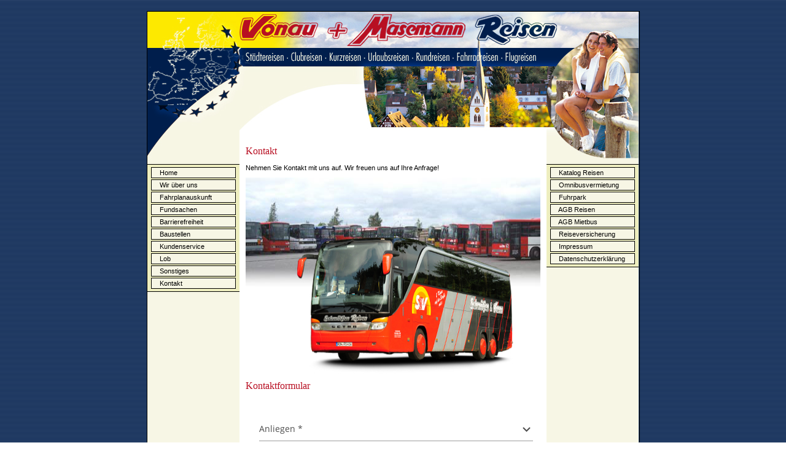

--- FILE ---
content_type: text/html
request_url: https://vonau-masemann.de/kontakt.htm
body_size: 2044
content:
<html>
<head>
<title>Vonau + Masemann Reisen</title>
<meta http-equiv="Content-Type" content="text/html; charset=iso-8859-1">
<link href="css.css" rel="stylesheet" type="text/css">
<style type="text/css">
<!--
body {
	background-image: url(Bilder/hintergrund.gif);
}
-->
</style></head>
<body bgcolor="#FFFFFF" leftmargin="0" topmargin="0" marginwidth="0" marginheight="0">
<!-- ImageReady Slices (Titel_Masemann_PS.psd) -->
<br>
<table width="801" height="600" border="0" align="center" cellpadding="0" cellspacing="0" class="css" id="Tabelle_01">
	<tr>
		<td>
			<img src="Bilder/clip_000_01.jpg" width="150" height="89" alt=""></td>
		<td>
			<img src="Bilder/clip_000_02.jpg" width="128" height="89" alt=""></td>
		<td>
			<img src="Bilder/clip_000_03.jpg" width="118" height="89" alt=""></td>
		<td>
			<img src="Bilder/clip_000_04.jpg" width="106" height="89" alt=""></td>
		<td>
			<img src="Bilder/clip_000_05.jpg" width="148" height="89" alt=""></td>
		<td>
			<img src="Bilder/clip_000_06.jpg" width="150" height="89" alt=""></td>
		<td>
			<img src="Bilder/Abstandhalter.gif" width="1" height="89" alt=""></td>
	</tr>
	<tr>
		<td>
			<img src="Bilder/clip_000_07.jpg" width="150" height="105" alt=""></td>
		<td>
			<img src="Bilder/clip_000_08.jpg" width="128" height="105" alt=""></td>
		<td>
			<img src="Bilder/clip_000_09.jpg" width="118" height="105" alt=""></td>
		<td>
			<img src="Bilder/clip_000_10.jpg" width="106" height="105" alt=""></td>
		<td>
			<img src="Bilder/clip_000_11.jpg" width="148" height="105" alt=""></td>
		<td>
			<img src="Bilder/clip_000_12.jpg" width="150" height="105" alt=""></td>
		<td>
			<img src="Bilder/Abstandhalter.gif" width="1" height="105" alt=""></td>
	</tr>
	<tr>
		<td valign="top" bgcolor="#F7F6E5">			<img src="Bilder/clip_000_13.jpg" width="150" height="54" alt="">
		  <table width="150" border="0" cellpadding="0" cellspacing="3" nowrap STYLE="FILTER: progid:DXImageTransform.Microsoft.Alpha(style=0,opacity=70); background-color: #EEEEBF; border-top: 1px #000000  solid; border-bottom: 1px #000000  solid;">
            <tr>
              <td class="navigation"><table width="140" height="20" border="0" align="center" cellpadding="0" cellspacing="1">
                  <tr>
                    <td valign="top" nowrap class="navigation" STYLE="FILTER: progid:DXImageTransform.Microsoft.Alpha(style=0,opacity=100); background-color: #F7F6E5; border-right: 1px #000000 solid; border-top: 1px #000000  solid; border-bottom: 1px #000000  solid;border-left: 1px #000000  solid;">&nbsp;&nbsp;&nbsp;<a href="../index.htm">Home</a></td>
                  </tr>
                </table>
                  <table width="140" height="20" border="0" align="center" cellpadding="0" cellspacing="1">
                    <tr>
                      <td valign="top" nowrap class="navigation" STYLE="FILTER: progid:DXImageTransform.Microsoft.Alpha(style=0,opacity=100); background-color: #F7F6E5; border-right: 1px #000000 solid; border-top: 1px #000000  solid; border-bottom: 1px #000000  solid;border-left: 1px #000000  solid;">&nbsp;&nbsp;<a href="../wir.htm" target="_self">&nbsp;Wir &uuml;ber uns</a><a href="../index.html"> </a></td>
                    </tr>
                  </table>
				   <table width="140" height="20" border="0" align="center" cellpadding="0" cellspacing="1">
                   <tr>
                      <td valign="top" nowrap class="navigation" STYLE="FILTER: progid:DXImageTransform.Microsoft.Alpha(style=0,opacity=100); background-color: #F7F6E5; border-right: 1px #000000 solid; border-top: 1px #000000  solid; border-bottom: 1px #000000  solid;border-left: 1px #000000  solid;"><a href="https://fahrplaner.vbn.de/hafas/query.exe/dn?" target="_blank">&nbsp;&nbsp;&nbsp;Fahrplanauskunft</a> </td>
                    </tr>
                  </table>
				  <table width="140" height="20" border="0" align="center" cellpadding="0" cellspacing="1">
                    <tr>
                      <td valign="top" nowrap class="navigation" STYLE="FILTER: progid:DXImageTransform.Microsoft.Alpha(style=0,opacity=100); background-color: #F7F6E5; border-right: 1px #000000 solid; border-top: 1px #000000  solid; border-bottom: 1px #000000  solid;border-left: 1px #000000  solid;">&nbsp;&nbsp;<a href="../fundsachen.htm" target="_self">&nbsp;Fundsachen</a><a href="../fundsachen.html"> </a></td>
                    </tr>
                  </table>
				  <table width="140" height="20" border="0" align="center" cellpadding="0" cellspacing="1">
                    <tr>
                      <td valign="top" nowrap class="navigation" STYLE="FILTER: progid:DXImageTransform.Microsoft.Alpha(style=0,opacity=100); background-color: #F7F6E5; border-right: 1px #000000 solid; border-top: 1px #000000  solid; border-bottom: 1px #000000  solid;border-left: 1px #000000  solid;">&nbsp;&nbsp;<a href="../barrierefreiheit.htm" target="_self">&nbsp;Barrierefreiheit</a><a href="../kontakt.html"> </a></td>
                    </tr>
                  </table>
          <table width="140" height="20" border="0" align="center" cellpadding="0" cellspacing="1">
                    <tr>
                      <td valign="top" nowrap class="navigation" STYLE="FILTER: progid:DXImageTransform.Microsoft.Alpha(style=0,opacity=100); background-color: #F7F6E5; border-right: 1px #000000 solid; border-top: 1px #000000  solid; border-bottom: 1px #000000  solid;border-left: 1px #000000  solid;">&nbsp;&nbsp;<a href="../baustellen.htm" target="_self">&nbsp;Baustellen</a><a href="../kontakt.html"> </a></td>
                    </tr>
                  </table>
          <table width="140" height="20" border="0" align="center" cellpadding="0" cellspacing="1">
                    <tr>
                      <td valign="top" nowrap class="navigation" STYLE="FILTER: progid:DXImageTransform.Microsoft.Alpha(style=0,opacity=100); background-color: #F7F6E5; border-right: 1px #000000 solid; border-top: 1px #000000  solid; border-bottom: 1px #000000  solid;border-left: 1px #000000  solid;">&nbsp;&nbsp;<a href="../kundenservice.htm" target="_self">&nbsp;Kundenservice</a><a href="../kontakt.html"> </a></td>
                    </tr>
                  </table>
          <table width="140" height="20" border="0" align="center" cellpadding="0" cellspacing="1">
                    <tr>
                      <td valign="top" nowrap class="navigation" STYLE="FILTER: progid:DXImageTransform.Microsoft.Alpha(style=0,opacity=100); background-color: #F7F6E5; border-right: 1px #000000 solid; border-top: 1px #000000  solid; border-bottom: 1px #000000  solid;border-left: 1px #000000  solid;">&nbsp;&nbsp;<a href="../lob.htm" target="_self">&nbsp;Lob</a><a href="../kontakt.html"> </a></td>
                    </tr>
                  </table>
          <table width="140" height="20" border="0" align="center" cellpadding="0" cellspacing="1">
                    <tr>
                      <td valign="top" nowrap class="navigation" STYLE="FILTER: progid:DXImageTransform.Microsoft.Alpha(style=0,opacity=100); background-color: #F7F6E5; border-right: 1px #000000 solid; border-top: 1px #000000  solid; border-bottom: 1px #000000  solid;border-left: 1px #000000  solid;">&nbsp;&nbsp;<a href="../sonstiges.htm" target="_self">&nbsp;Sonstiges</a><a href="../kontakt.html"> </a></td>
                    </tr>
                  </table>
          <table width="140" height="20" border="0" align="center" cellpadding="0" cellspacing="1">
                    <tr>
                      <td valign="top" nowrap class="navigation" STYLE="FILTER: progid:DXImageTransform.Microsoft.Alpha(style=0,opacity=100); background-color: #F7F6E5; border-right: 1px #000000 solid; border-top: 1px #000000  solid; border-bottom: 1px #000000  solid;border-left: 1px #000000  solid;">&nbsp;&nbsp;<a href="../kontakt.htm" target="_self">&nbsp;Kontakt</a><a href="../kontakt.html"> </a></td>
                    </tr>
                  </table>
         
                                                      

				</td>
            </tr>
      </table></td>
		<td colspan="4" rowspan="2" valign="top" bgcolor="#FFFFFF"><p><br>
		</p>
		  <table width="480" align="center">
            <tr>
              <td class="text"><div align="justify">
                <p><span class="hid">Kontakt</span><br><br>Nehmen Sie Kontakt mit uns auf. Wir freuen uns auf Ihre Anfrage!
                      <br>
                  <img src="Bilder/betriebshof_2.jpg" width="480" vspace="10" height="320"><br>
                  <span class="hid">Kontaktformular</span><br>
					<br></p><br>
				  
				  
				  <iframe src="/kontaktformular/kontakt.php" style="border: none; width:100%; height:700px; margin: 0 0 0 1%;"></iframe>
				  
				  
				 <!-- <form action="mailto:t-lagemann@gmx.de" method="POST" accept-charset="UTF-8">
  <div class="form-group">
    <label>Gegenstand *</label> <input type="text" class="form-control" name="text_gegenstand" placeholder="Gegenstand" required="required">
  </div>

  <div class="form-group">
    <label>Beschreibung *</label> 
    <textarea class="form-control" name="textarea_beschreibung" placeholder="Beschreibung" required="required">
</textarea>
  </div>

  <div class="form-group">
    <label>Buslinie *</label> <input type="text" class="form-control" name="text_buslinie" placeholder="Liniennummer" required="required">
  </div>

  <div class="form-group">
    <label>Datum *</label> <input type="date" class="form-control form-control-sm" name="date" value="Datum">
  </div>

  <div class="form-group">
    <label>Uhrzeit</label> <input type="text" class="form-control" name="text_uhrzeit" placeholder="Datum">
  </div>

  <div class="form-group">
    <label>Einstiegshaltestelle</label> <input type="text" class="form-control" name="text_einstiegshaltestelle" placeholder="Einstiegshaltestelle">
  </div>

  <div class="form-group">
    <label>Ausstiegshaltestelle</label> <input type="text" class="form-control" name="text_ausstiegshaltestelle" placeholder="Ausstiegshaltestelle">
  </div>

  <div class="form-group">
    <label>Name *</label> <input type="text" class="form-control" name="text_name" placeholder="Name" required="required">
  </div>

  <div class="form-group">
    <label>Telefon *</label> <input type="text" class="form-control" name="text_tel" placeholder="Telefonnummer" required="required">
  </div>

  <div class="form-group">
    <label>E-Mail *</label> <input type="email" class="form-control" name="email_name" placeholder="E-Mail">
  </div>

  <div class="form-group">
    <input type="submit" class="btn btn-primary" name="button_name" value="Senden">
  </div><small>Felder markiert mit * sind Pflichtfelder.</small>
</form>
          -->      
              </div></td>
            </tr>
      </table></td><td valign="top" bgcolor="#F7F6E5">
			<img src="Bilder/clip_000_15.jpg" width="150" height="54" alt="">
			<table width="150" border="0" cellpadding="0" cellspacing="3" nowrap STYLE="FILTER: progid:DXImageTransform.Microsoft.Alpha(style=0,opacity=70); background-color: #EEEEBF; border-top: 1px #000000  solid; border-bottom: 1px #000000  solid;">
              <tr>
	
                <td class="navigation">
                  <table width="140" height="20" border="0" align="center" cellpadding="0" cellspacing="1">
                    <tr>
                      <td valign="top" nowrap class="navigation" STYLE="FILTER: progid:DXImageTransform.Microsoft.Alpha(style=0,opacity=100); background-color: #F7F6E5; border-right: 1px #000000 solid; border-top: 1px #000000  solid; border-bottom: 1px #000000  solid;border-left: 1px #000000  solid;"><a href="https://www.schmaetjen.de/reisen/kataloganforderung/" target="_self">&nbsp;&nbsp;&nbsp;Katalog Reisen</a></td>
                    </tr>
                  </table>
                  <table width="140" height="20" border="0" align="center" cellpadding="0" cellspacing="1">
                    <tr>
                      <td valign="top" nowrap class="navigation" STYLE="FILTER: progid:DXImageTransform.Microsoft.Alpha(style=0,opacity=100); background-color: #F7F6E5; border-right: 1px #000000 solid; border-top: 1px #000000  solid; border-bottom: 1px #000000  solid;border-left: 1px #000000  solid;"><a href="https://www.schmaetjen.de/busvermietung/omnibusvermietung/" target="_self">&nbsp;&nbsp;&nbsp;Omnibusvermietung</a></td>
                    </tr>
                  </table>
                  <table width="140" height="20" border="0" align="center" cellpadding="0" cellspacing="1">
                    <tr>
                      <td valign="top" nowrap class="navigation" STYLE="FILTER: progid:DXImageTransform.Microsoft.Alpha(style=0,opacity=100); background-color: #F7F6E5; border-right: 1px #000000 solid; border-top: 1px #000000  solid; border-bottom: 1px #000000  solid;border-left: 1px #000000  solid;"><a href="https://www.schmaetjen.de/fuhrpark/" target="_self">&nbsp;&nbsp;&nbsp;Fuhrpark</a></td>
                    </tr>
                  </table>
                  <table width="140" height="20" border="0" align="center" cellpadding="0" cellspacing="1">
                    <tr>
                      <td valign="top" nowrap class="navigation" STYLE="FILTER: progid:DXImageTransform.Microsoft.Alpha(style=0,opacity=100); background-color: #F7F6E5; border-right: 1px #000000 solid; border-top: 1px #000000  solid; border-bottom: 1px #000000  solid;border-left: 1px #000000  solid;"><a href="https://www.schmaetjen.de/wp-content/uploads/Reisebedingungen-2021.pdf" target="_self">&nbsp;&nbsp;&nbsp;AGB Reisen</a></td>
                    </tr>
 </table>
                  <table width="140" height="20" border="0" align="center" cellpadding="0" cellspacing="1">
                    <tr>
                      <td valign="top" nowrap class="navigation" STYLE="FILTER: progid:DXImageTransform.Microsoft.Alpha(style=0,opacity=100); background-color: #F7F6E5; border-right: 1px #000000 solid; border-top: 1px #000000  solid; border-bottom: 1px #000000  solid;border-left: 1px #000000  solid;"><a href="https://www.schmaetjen.de/wp-content/uploads/AGB-Mietomnibus-BDO-2021.pdf" target="_self">&nbsp;&nbsp;&nbsp;AGB Mietbus</a></td>
                    </tr>
                  </table>
                  <table width="140" height="20" border="0" align="center" cellpadding="0" cellspacing="1">
                    <tr>
                      <td valign="top" nowrap class="navigation" STYLE="FILTER: progid:DXImageTransform.Microsoft.Alpha(style=0,opacity=100); background-color: #F7F6E5; border-right: 1px #000000 solid; border-top: 1px #000000  solid; border-bottom: 1px #000000  solid;border-left: 1px #000000  solid;"><a href="https://www.schmaetjen.de/reisen/reiseversicherung/" target="_self">&nbsp;&nbsp;&nbsp;Reiseversicherung</a></td>
                    </tr>
                  </table>
                  <table width="140" height="20" border="0" align="center" cellpadding="0" cellspacing="1">
                    <tr>
                      <td valign="top" nowrap class="navigation" STYLE="FILTER: progid:DXImageTransform.Microsoft.Alpha(style=0,opacity=100); background-color: #F7F6E5; border-right: 1px #000000 solid; border-top: 1px #000000  solid; border-bottom: 1px #000000  solid;border-left: 1px #000000  solid;"><a href="../impressum.htm" target="_self">&nbsp;&nbsp;&nbsp;Impressum</a></td>
                    </tr>
                  </table>

                  <table width="140" height="20" border="0" align="center" cellpadding="0" cellspacing="1">
                    <tr>
                      <td valign="top" nowrap class="navigation" STYLE="FILTER: progid:DXImageTransform.Microsoft.Alpha(style=0,opacity=100); background-color: #F7F6E5; border-right: 1px #000000 solid; border-top: 1px #000000  solid; border-bottom: 1px #000000  solid;border-left: 1px #000000  solid;"><a href="../Datenschutz-Vonau.pdf" target="_self">&nbsp;&nbsp;&nbsp;Datenschutzerkl&auml;rung</a></td>
                    </tr>
                  </table>
                  <table width="140" height="20" border="0" align="center" cellpadding="0" cellspacing="1">

                </table></td>
              </tr>
            </table>
			<br>
			</td>
		<td>
			<img src="Bilder/Abstandhalter.gif" width="1" height="54" alt=""></td>
	</tr>
	<tr>
	  <td width="150" rowspan="2" valign="top" bgcolor="#F7F6E5"><p align="center"></p>
		</td>
	  <td width="150" rowspan="2" valign="top" bgcolor="#F7F6E5"><br>
          <table width="150" border="0" cellpadding="0" cellspacing="3" nowrap STYLE="FILTER: progid:DXImageTransform.Microsoft.Alpha(style=0,opacity=70); background-color: #EEEEBF; border-top: 1px #000000  solid; border-bottom: 1px #000000  solid;">
            <tr>
              <td class="navigation"><div align="center"><strong> </strong> <strong></strong><strong>Unsere Sommerreisen<br>
als Bl&auml;tterkatalog</strong><br>
                      <br>
                </div>
              <table width="140" height="20" border="0" align="center" cellpadding="0" cellspacing="1">
                    <tr>
                      <td align="center" valign="top" nowrap class="navigation">
                          <div align="center">
							<a href="https://www.schmaetjen.de/katalog/sommer/" target="_blank">
								<img src="https://www.schmaetjen.de/wp-content/uploads/pic_katalog_sommer.gif" width="120" height="170" alt="Katalog Sommer"></a>
                          </div></td></tr>
                </table>
                  <br>
                  <table width="140" height="20" border="0" align="center" cellpadding="0" cellspacing="1">
                    <tr>
                      <td valign="top" nowrap class="navigation" STYLE="FILTER: progid:DXImageTransform.Microsoft.Alpha(style=0,opacity=100); background-color: #F7F6E5; border-right: 1px #000000 solid; border-top: 1px #000000  solid; border-bottom: 1px #000000  solid;border-left: 1px #000000  solid;"><div align="center"><a href="https://www.schmaetjen.de/katalog/sommer/" target="_blank">Zum Bl&auml;tterkatalog</a><a href="https://www.schmaetjen.de/schmaetjen/form/kataloganforderung.php" target="_self"></a></div></td>
                    </tr>
                </table></td>
            </tr>
        </table>
          <br>          <table width="150" border="0" cellpadding="0" cellspacing="3" nowrap STYLE="FILTER: progid:DXImageTransform.Microsoft.Alpha(style=0,opacity=70); background-color: #EEEEBF; border-top: 1px #000000  solid; border-bottom: 1px #000000  solid;">
            <tr>
              <td class="navigation"><div align="center"><strong> </strong> <strong></strong><strong>Unsere Winterreisen<br>
als Bl&auml;tterkatalog</strong><br>
                      <br>
                </div>
              <table width="140" height="20" border="0" align="center" cellpadding="0" cellspacing="1">
                    <tr>
                      <td align="center" valign="top" nowrap class="navigation">
                          <div align="center">

							<a href="https://www.schmaetjen.de/katalog/winter25-26/" target="_blank">
								<img src="https://www.schmaetjen.de/wp-content/uploads/pic_katalog_winter.gif" width="120" height="170" alt="Katalog Winter"></a>
                          </div></td></tr>
                </table>
                  <br>
                  <table width="140" height="20" border="0" align="center" cellpadding="0" cellspacing="1">
                    <tr>
                      <td valign="top" nowrap class="navigation" STYLE="FILTER: progid:DXImageTransform.Microsoft.Alpha(style=0,opacity=100); background-color: #F7F6E5; border-right: 1px #000000 solid; border-top: 1px #000000  solid; border-bottom: 1px #000000  solid;border-left: 1px #000000  solid;"><div align="center"><a href="https://www.schmaetjen.de/katalog/winter25-26/" target="_blank">Zum Bl&auml;tterkatalog</a><a href="https://www.schmaetjen.de/schmaetjen/form/kataloganforderung.php" target="_self"></a></div></td>
                    </tr>
                </table></td>
            </tr>
        </table>
          <br>  
          <table width="150" border="0" cellpadding="0" cellspacing="3" nowrap STYLE="FILTER: progid:DXImageTransform.Microsoft.Alpha(style=0,opacity=70); background-color: #EEEEBF; border-top: 1px #000000  solid; border-bottom: 1px #000000  solid;">
            <tr>
          </table>
          <p>&nbsp;</p></td><td>
			<img src="Bilder/Abstandhalter.gif" width="1" height="321" alt=""></td>
	</tr>
	<tr>
		<td height="31" colspan="4" valign="middle" bgcolor="#FFFFFF"><div align="center"><span class="navigation">&copy; Vonau Reisedienst GmbH &amp; Co.KG &#8226; Schwarzer Weg 19 &#8226; 28870 Ottersberg &#8226; Telefon:04205-31666</span>
		    </div></td>
		<td>
			<img src="Bilder/Abstandhalter.gif" width="1" height="31" alt=""></td>
	</tr>
</table>
<!-- End ImageReady Slices -->
</body>
</html>

--- FILE ---
content_type: text/html; charset=utf-8
request_url: https://vonau-masemann.de/kontaktformular/kontakt.php
body_size: 3352
content:
 <!DOCTYPE html>
<html lang="de-DE">
	<head>
		<meta charset="utf-8">
		<meta name="language" content="de"/>
		<meta name="description" content="kontaktformular.com"/>
		<meta name="revisit" content="After 7 days"/>
		<meta name="robots" content="INDEX,FOLLOW"/>
		<title>kontaktformular.com</title>

		<meta name="viewport" content="width=device-width, initial-scale=1.0, maximum-scale=1.0, user-scalable=0" />
	<!-- Stylesheet -->
<link href="css/style-kontaktformular.css" rel="stylesheet">





<script src="https://ajax.googleapis.com/ajax/libs/jquery/3.1.1/jquery.min.js"></script></head>





<body>

	<div>
		<form id="kontaktformular" class="kontaktformular no-icons" action="/kontaktformular/kontakt.php" method="post" enctype="multipart/form-data">
		
		

<script>
if (navigator.userAgent.search("Safari") >= 0 && navigator.userAgent.search("Chrome") < 0) 
{
   document.getElementsByTagName("BODY")[0].className += " safari";
}
	</script>



			

		



		<div class="row">
				<div class="col-sm-4  ">
					<label class="control-label select-label" for="border-right2" style="z-index: 1;" ><i id="dropdown-icon" class="material-icons">arrow_drop_down</i><span>Anliegen *</span></label>
					<input autocomplete="off" onclick="setActive(this);" onfocus="setActive(this);"  required  aria-label="anliegen" type="text" name="anliegen" class="field select-input readonly" placeholder="" value="" id="border-right2" />
										<ul class="select-box">
						<li class="placeholder">Anliegen</li>
						<li>Barrierefreiheit</li>
						<li>Baustellen</li>
						<li>Kundenservice</li>
						<li>Lob</li>
						<li>Sonstiges</li>
					</ul>
					<i id="dropdown-icon-without-icons" class="material-icons keyboard_arrow_down" onclick="setActive(document.getElementById('border-right2'));">keyboard_arrow_down</i>
				</div>
				
			</div>





			<div class="row">
				<div class="col-sm-4  ">
					<label class="control-label" for="border-right4"><i id="user-icon" class="material-icons">account_circle</i><span>Vorname *</span></label>
					<input onclick="setActive(this);" onfocus="setActive(this);"  required  aria-label="Vorname" type="text" name="vorname" class="field"  placeholder="" value="" maxlength="50" id="border-right4" />
									</div>
				<div class="col-sm-4  ">
					<label class="control-label" for="border-right5"><i id="user-icon" class="material-icons">account_circle</i><span>Nachname *</span></label>
					<input onclick="setActive(this);" onfocus="setActive(this);"  required  type="text" name="name" class="field" placeholder="" value="" maxlength="50" id="border-right5" />
									</div>
			</div>



			<div class="row">
				<div class="col-sm-4  ">
					<label class="control-label" for="border-right6"><i id="email-icon" class="material-icons">email</i><span>E-Mail *</span></label>
					<input onclick="setActive(this);" onfocus="setActive(this);"  required  aria-label="E-Mail" type="email" name="email" class="field" placeholder="" value="" maxlength="50" id="border-right6" />
									</div>
				<div class="col-sm-4 ">
					<label class="control-label" for="border-right7"><i id="phone-icon" class="material-icons">phone</i><span>Telefon/Mobil</span></label>
					<input onclick="setActive(this);" onfocus="setActive(this);" aria-label="Telefon" type="text" name="telefon" class="field" placeholder="" value="" maxlength="50" id="border-right7" />
				</div>
			</div>
			
		

				
			
			

			<div class="row ">
				<div class="col-sm-8 message-row  ">
					<label class="control-label textarea-label" for="border-right9"><i id="message-icon" class="material-icons">chat</i><span>Nachricht *</span></label>
					<textarea onclick="setActive(this);" onfocus="setActive(this);"  required  aria-label="Nachricht" name="nachricht" class="field" rows="5" placeholder="" id="border-right9"></textarea>
									</div>
			</div>




		





					<div style="height: 2px; overflow: hidden;">
				<label style="margin-top: 10px;">Das nachfolgende Feld muss leer bleiben, damit die Nachricht gesendet wird!</label>
				<div style="margin-top: 10px;"><input type="email" name="mail" value="" /></div>
			</div>
		





					<div class="row checkbox-row ">
				<div class="col-sm-8 ">
					<label for="inlineCheckbox12" class="checkbox-inline">
						<i id="dataprotection-icon" class="material-icons material-icons-pos1">security</i><i id="dataprotection-checkbox-icon" class="material-icons material-icons-pos2 ">check_box_outline_blank</i>
						<input style="" type="checkbox" onclick="																		document.getElementById('dataprotection-checkbox-icon').innerHTML = (this.checked ? 'check_box' : 'check_box_outline_blank'); 
																		(this.checked ? document.getElementById('dataprotection-checkbox-icon').classList.add('checked') : document.getElementById('dataprotection-checkbox-icon').classList.remove('checked'));
																	"  required  aria-label="Datenschutz" id="inlineCheckbox12" name="datenschutz" value="akzeptiert" ><div> <a href="https://vonau-masemann.de/Datenschutz-Vonau.pdf" target="_blank">Ich stimme der Datenschutz&shy;erklärung zu.</a>&nbsp;*</div>
					</label>
									</div>
			</div><div style="margin-bottom:12px;"></div>
				 
		
			<div class="row" id="send">
				<div class="col-sm-8" style="margin-left:2px;">
					
						<br /><br /><b>Hinweis:</b> Felder mit <span class="pflichtfeld">*</span> müssen ausgefüllt werden.
					<br />
					<br />
					<input type="submit" class="senden" name="kf-km" value="Senden" />
				
				<div style="text-align:center;"><br /><br />
						<!-- Dieser Copyrighthinweis darf NICHT entfernt werden. --><a href="https://www.kontaktformular.com" title="kontaktformular.com" style="text-decoration: none;color:#b2b2b2;font-size:9px;" target="_blank">&copy; by kontaktformular.com - Alle Rechte vorbehalten.</a>
					</div>
				
				</div>
			</div>
		  
		  
		  
		  
		  
					<script type="text/javascript">
				var formSubmit = false;
				
				// set class kontaktformular-validate for form if user wants to send the form > so the invalid-styles only appears after validation
				function setValidationStyles(){
					document.getElementById('kontaktformular').classList.add('kontaktformular-validate');
					formSubmit = true;
				}
				document.getElementsByName('kf-km')[0].addEventListener('click', setValidationStyles);
				document.getElementById('kontaktformular').addEventListener('submit', setValidationStyles);
				
				// add readonly-function to selectboxes
				let readonlyFields = document.getElementsByClassName('readonly');
				for(let i = 0; i < readonlyFields.length; i++){
					readonlyFields[i].addEventListener('keydown', function(e){ e.preventDefault(); });
					readonlyFields[i].addEventListener('paste', function(e){e.preventDefault(); });
				}
			</script>
					<script>
				document.addEventListener('invalid', function(e){
					var field = e.target;
					
					// if field is checkbox or security-row: go to parentNode and do things because checkbox is in label-element
					if('checkbox'==field.getAttribute('type') ||
						field.parentNode.classList.contains('question-input-div') ||
						field.parentNode.classList.contains('captcha-input-div')
					){
						field.parentNode.parentNode.classList.add("error");
					}
					// field is no checkbox and no security-row: do things with field
					else{
						field.parentNode.classList.add("error");						
					}
					
					field.setAttribute('onchange', 'checkField(this)');
				}, true);
				
				
				// checks if we can remove invalid-styles
				function checkField(field){
					
					if(field.checkValidity()){
						
						// if field is checkbox or security-row: go to parentNode and do things because checkbox is in label-element
						if('checkbox'==field.getAttribute('type') ||
							field.parentNode.classList.contains('question-input-div') ||
							field.parentNode.classList.contains('captcha-input-div')
						){
							field.parentNode.parentNode.classList.remove("error");
						}
						// field is no checkbox and no security-row: do things with field
						else{
							field.parentNode.classList.remove("error");							
						}	
					}
				}
			</script>
					<script>
			
				// --------------------- field active / inactive

				// set active-class to field 
				function setActive(element){

											// ignore function-call if the browser set focus because of HTML5-errors on form-submit and the field is a selectbox
						if(formSubmit && element.classList.contains('select-input')){
							
							// set formSubmit to false so we know that the function is not called from browser (needed for HTML5-errors which create a focus-problem for selectboxes)
							formSubmit = false;
							return;
						}
						
						// set formSubmit to false so we know that the function is not called from browser (needed for HTML5-errors which create a focus-problem for selectboxes)
						formSubmit = false;
					
					// set onblur-function to set field inactive
					element.focus();
					element.setAttribute('onblur', 'setInactive(this)');
					
					// set active-class to parent-div
					var parentDiv = getParentDiv(element);
					
					// if field is security-row: go to parentNode and do things
					if(
						parentDiv.classList.contains('question-input-div') ||
						parentDiv.classList.contains('captcha-input-div')
					){
						parentDiv.parentNode.classList.add('active-field');
					}
					// field is no security-row: do things with field
					else{
						parentDiv.classList.add('active-field');				
					}
					
					// field is a selectBox > mark selected option
					if(element.classList.contains('select-input') && ''!=element.value){
						var selectBox = getSiblingUl(element);
						var selectBoxOptions = selectBox.childNodes;
						for (i = 0; i < selectBoxOptions.length; ++i) {
							if('li'==selectBoxOptions[i].nodeName.toLowerCase()){
								if(element.value==selectBoxOptions[i].innerHTML){
									selectBoxOptions[i].classList.add('active');
								}
								else{
									selectBoxOptions[i].classList.remove('active');
								}
							}							
						}
					}
				}
				
				// set field inactive
				function setInactive(element){

					// remove active-class from parent-div
					var parentDiv = getParentDiv(element);
					
					// if field is security-row: go to parentNode and do things
					if(
						parentDiv.classList.contains('question-input-div') ||
						parentDiv.classList.contains('captcha-input-div')
					){
						parentDiv.parentNode.classList.remove('active-field');
					}
					// field is no security-row: do things with field
					else{
						parentDiv.classList.remove('active-field');				
					}
					
					// field contains string > set not-empty-class
					if(''!=element.value){
						parentDiv.classList.add('not-empty-field');
					}
					// field doesn't contain string > remove not-empty-class
					else{
						parentDiv.classList.remove('not-empty-field');
					}
				}


				// set selectBox-eventlistener
				var selectBoxOptions = document.querySelectorAll('.select-box li');
				for (i = 0; i < selectBoxOptions.length; ++i) {
					selectBoxOptions[i].setAttribute('onmousedown', 'selectOption(this)');
				}
				
				// selects an electbox-option
				function selectOption(element){

					var field = getSiblingInput(element);				
					var selectedValue = (element.classList.contains('placeholder') ? '' : element.innerHTML);
					
					// call check-function if field-content has changed and set selectedValue
					if(field.value!=selectedValue){
						field.value = selectedValue;
						checkField(field);
					}
				}


				
				
				
				
				
				// set textarea-eventlistener
				var textareas = document.getElementsByTagName('textarea');
				for (i = 0; i < textareas.length; ++i) {
					textareas[i].setAttribute('oninput', 'updateTextareaHeight(this)');
					
					var textareaPaddingTop = parseFloat(window.getComputedStyle(textareas[i]).getPropertyValue('padding-top'), 10);
					var textareaPaddingBottom = parseFloat(window.getComputedStyle(textareas[i]).getPropertyValue('padding-bottom'), 10);
					var textareaHeight = textareas[i].scrollHeight - textareaPaddingTop - textareaPaddingBottom;
					
					textareas[i].setAttribute('data-original_height', textareaHeight);
					textareas[i].style.overflow = 'hidden';
					textareas[i].style.boxSizing = 'border-box';
					updateTextareaHeight(textareas[i]);
				}
				
				// updates the height of the textarea
				function updateTextareaHeight(element){
					
					// get original-height of textarea
					var originalHeight = element.getAttribute('data-original_height');
					
					// clone textarea, set it 1px and insert it into dom
					var tempCloneElement = element.cloneNode(true);
					tempCloneElement.style.height = "1px";
					element.after(tempCloneElement);
					
					// get new calculated height					
					var newHeight = (tempCloneElement.scrollHeight);
					
					// remove temp clone-element to clean up
					tempCloneElement.remove();
					
					// original-height is smaller > set new height										
					if(originalHeight < newHeight){
						element.style.height = newHeight+"px";
					}
					else{
						element.style.height = originalHeight+"px";
					}
				}
				
				
				
				
				// --------------------- helper
				
				// get the closest parent-div
				function getParentDiv(element) {
					while(element && element.parentNode){
						element = element.parentNode;
						if(element.tagName && 'div'==element.tagName.toLowerCase()){
							return element;
						}
					}
					return null;
				}
				
				// get the closest sibling-input
				function getSiblingInput(element) {
					element = element.parentNode;
					while(element && element.previousSibling){
						element = element.previousSibling;
						if(element.tagName && 'input'==element.tagName.toLowerCase()){
							return element;
						}
					}
					return null;
				}				
				
				// get the closest sibling-ul
				function getSiblingUl(element) {
					while(element && element.nextSibling){
						element = element.nextSibling;
						if(element.tagName && 'ul'==element.tagName.toLowerCase()){
							return element;
						}
					}
					return null;
				}				
				
				// return the filename of the selected file in the given file-input
				function getFilename(element) {
					if (''!=element.value) {
						var startIndex = (element.value.indexOf('\\') >= 0 ? element.value.lastIndexOf('\\') : element.value.lastIndexOf('/'));
						var filename = element.value.substring(startIndex);
						if (filename.indexOf('\\') === 0 || filename.indexOf('/') === 0) {
							filename = filename.substring(1);
						}
						return filename;
					}
					else{
						return '&nbsp;'
					}
				}

			</script>
		</form>
	</div>
</body>
</html>


--- FILE ---
content_type: text/css
request_url: https://vonau-masemann.de/css.css
body_size: 56
content:
.css {
	font-family: Arial, Helvetica, sans-serif;
	font-size: 10px;
	text-decoration: none;
	border: 1px solid #000000;
}
.navigation {
	font-family: Arial, Helvetica, sans-serif;
	font-size: 11px;
	text-decoration: none;
	color: #000000;
	text-indent: 3pt;
	vertical-align: middle;

}

.navigation a:link {
	font-family: Arial, Helvetica, sans-serif;
	font-size: 11px;
	color: #000000;
	text-decoration: none;
	text-indent: 3pt;
	vertical-align: middle;
}

.navigation a:visited {
	font-family: Arial, Helvetica, sans-serif;
	font-size: 11px;
	color: #000000;
	text-decoration: none;
	text-indent: 3pt;
	vertical-align: middle;
}

.navigation a:hover {
	font-family: Arial, Helvetica, sans-serif;
	font-size: 11px;
	color: #EC0000;
	text-decoration: none;
	font-weight: normal;
	text-indent: 3pt;
	vertical-align: middle;
}

.navigation a:active {
	font-family: Arial, Helvetica, sans-serif;
	font-size: 11px;
	color: #000000;
	text-decoration: none;
	text-indent: 3pt;
	vertical-align: middle;

}
.text {
	font-family: Arial, Helvetica, sans-serif;
	font-size: 11px;
	color: #000000;
	text-decoration: none;
}
.hid {
	font-family: Function-Heavy;
	font-size: 16px;
	color: #B80F22;
	text-decoration: none;
	font-weight: normal;
}
.text_fett {
	font-family: Arial, Helvetica, sans-serif;
	font-size: 12px;
	color: #000000;
	text-decoration: none;
	font-weight: bold;
}
.hid_klein {

	font-family: Function-Heavy;
	font-size: 14px;
	color: #B80F22;
	text-decoration: none;
	font-weight: normal;
}


--- FILE ---
content_type: text/css
request_url: https://vonau-masemann.de/kontaktformular/css/style-kontaktformular.css
body_size: 3612
content:
/* import material-icons */

@import '../fonts/material-icons.css';
@import '../fonts/open-sans.css';





/* common styles */

* {
				box-sizing: border-box;
}


body {
				margin: 0;
				background-color: #FFFFFF;
				padding: 0px 0px 0px 0px;
				overflow-x: hidden;
}


body,
textarea,
input,
.select {
				font-family: Open Sans, Arial, sans-serif;
				font-size: 0.9rem;
}


.senden {
				font-family: Open Sans, Arial, sans-serif;
				font-size: 1.0rem;
}


.kontaktformular {
				width: 520px;
				max-width: 100%;
}





/* style common rows/grid */

.kontaktformular .row {
				display: flex;
				justify-content: space-between;
				align-items: flex-start;
				margin-bottom: 1.7rem;
				width: 100%;
}


.kontaktformular .row .col-sm-4 {
				flex-grow:1;
				flex-basis: 0;
				margin: 0 1.2rem;
				position: relative;
}


.kontaktformular.no-icons .row .col-sm-4 { /* separate style for template WITHOUT icons */
margin: 0 1.7rem;

}


.kontaktformular .row .col-sm-4:first-child {
	margin-left: 0;
}


.kontaktformular.no-icons .row .col-sm-4:first-child { /* separate style for template WITHOUT icons */
	margin-left: 0;
}


.kontaktformular .row .col-sm-4:last-child {
	margin-right: 0;
}


.kontaktformular.no-icons .row .col-sm-4:first-child { /* separate style for template WITHOUT icons */
	margin-left: 0;
}


.kontaktformular .row .col-sm-8 {
				width: 100%;
				position: relative;
}





/* style common labels */

.kontaktformular .row .control-label {
				position: absolute;
				margin-top: -8.5px; height: 95.4%;
				padding: 0.8rem;
				color: black;
				opacity: 0.7;
				width: 3rem;
				z-index: 2;
}


body.safari .kontaktformular .row .control-label{
     margin-top: 0.15rem; 
}


.kontaktformular .row .control-label span{
		position: absolute;
		top: 1.3rem;
		left: 3.8rem;
		white-space: nowrap;
		-webkit-transition: top .3s, font-size .3s, color .3s;
		transition: top .3s, font-size .3s, color .3s;
	}
	
	
.kontaktformular.no-icons .row .control-label span{ /* separate style for template WITHOUT icons */
	left:1.1rem;
}	


body.safari .kontaktformular .row .control-label span{
		position: absolute;
		top: 0.8rem;
		left: 3.8rem;
		white-space: nowrap;
		-webkit-transition: top .3s, font-size .3s, color .3s;
		transition: top .3s, font-size .3s, color .3s;
	}


.kontaktformular .row .control-label:not(.select-label) span{
	cursor: text;
}


body.safari .kontaktformular .row .control-label.select-label span{
		top: 1.0rem;
}


body.safari .kontaktformular .row .select-label{
     margin-top: -0.06rem; 
}


.kontaktformular .row .control-label i{
		-webkit-transition: color .3s;
		transition: color .3s;
}
	

.kontaktformular .row .not-empty-field .control-label i{
	color: rgba(0,0,0,0.87);
}


body.safari .kontaktformular .row .not-empty-field .control-label i{
	color: rgba(0,0,0,0.87) !important;
}


.kontaktformular .row .not-empty-field .control-label span{
	color: grey;
	top: 0rem;
	font-size: 0.7rem;
}


body.safari .kontaktformular .row .not-empty-field .control-label span{	/* Labels im inaktiven aber nicht leeren Zustand */
	color: grey !important;
	top: -6px !important;
	font-size: 0.7rem !important;
}


.kontaktformular .row .active-field .control-label i{
	color: #b80f22;
}


body.safari .kontaktformular .row .active-field .control-label i{
	color: #b80f22 !important;
}


.kontaktformular .row .active-field .control-label span{
	color: #b80f22;
	top: 0rem;
	font-size: 0.7rem;
}


body.safari .kontaktformular .row .active-field .control-label span{	/* Labels im aktiven Zustand */
	color: #b80f22 !important;
	top: -6px !important;
	font-size: 0.7rem !important;
}









/* style common fields */

.kontaktformular .row input,
.kontaktformular .row textarea {
				-webkit-appearance: none;
				-moz-appearance: none;
				appearance: none;
}


.kontaktformular .row .field {
				display: block;
				font-size: 0.9rem;
				width: calc(100% - 3.8rem);
				padding: .85rem .8rem 0.55rem 0;
				margin-left: 3.8rem;
        color: rgba(0,0,0,0.87);
				border: none;
				border-bottom-style: solid;
				border-bottom-width: 1px;
				border-bottom-color: #9e9e9e !important;

				outline: none;
				-webkit-box-sizing: content-box;
				box-sizing: content-box;
				-webkit-transition: border .3s;
				transition: border .3s;
				-webkit-appearance: none;
				border-radius: 0px;
				-webkit-border-radius:0px;
}


.kontaktformular.no-icons .row .field { /* separate style for template WITHOUT icons */
	margin-left:1.1rem;
	width: calc(100% - 1rem);
}


body.safari .kontaktformular .row .field {
    padding: .95rem .8rem 0.55rem 0;
}


.kontaktformular .row .field:focus,
.kontaktformular .row input[type="checkbox"]:focus {
				border-bottom-color: #b80f22 !important;
				outline: 0 !important;
				box-shadow: none;
				
}

.kontaktformular #inlineCheckbox12{
    position:absolute; 
	opacity:0; 
	height:1px; 
	-webkit-appearance:revert; 
	-moz-appearance:revert; 
	appearance:revert; 
	top:27px; 
}

body.safari .kontaktformular #inlineCheckbox12{
    top: 3px; 
}




/* style textarea */

.kontaktformular .row .textarea-label{
}


body.safari .kontaktformular .row .textarea-label{
     margin-top: 0.13rem; 
}


.kontaktformular .row textarea.field {
				min-height: 2.5rem;	
				height: 8.5rem;
				width: calc(100% - 3rem);
}


.kontaktformular.no-icons .row textarea.field{ /* separate style for template WITHOUT icons */
	width: calc(100% - .2rem);
}





/* style selectbox */

.kontaktformular .row ul.select-box{
	list-style: none;
	margin: 0;
	background: #fff;
	cursor: pointer;
	position: absolute;
	top: -0.3rem;
	left: 3.8rem;
	z-index:5;
	box-shadow: 0 1px 3px 0 rgba(0,0,0,0.3);
	padding: 0;
	width: calc(100% - 3rem);
	-webkit-transform: scale(0);
	transform: scale(0);	
	opacity: 0;
	-webkit-transition: -webkit-transform .3s, transform .3s, opacity .3s;
	transition: -webkit-transform .3s, transform .3s, opacity .3s;
}


.kontaktformular.no-icons .row ul.select-box{ /* separate style for template WITHOUT icons */
	left: 1.1rem;
	width: calc(100% - 0rem);
}


	.kontaktformular .row ul.select-box .placeholder{
		color: grey;
		opacity: 0.7;
	}


	.kontaktformular .row .active-field ul.select-box{
		-webkit-transform: scale(1);
		transform: scale(1);	
		opacity: 1;
	}
	
	
	.kontaktformular .row .select-input{
		cursor: default;
	}
	
	
	.kontaktformular .row ul.select-box li{
		list-style: none;
		padding: 11px 15px;
		color: #b80f22;
		width: 100%;
	}
	
	
	.kontaktformular .row ul.select-box li:hover,
	.kontaktformular .row ul.select-box li.active{
		background: #eee;
	}
	
	
	.kontaktformular:not(.no-icons) .row .keyboard_arrow_down{
		display: none;
	}






/* style rows with complex contents  */

.kontaktformular .captchareload .material-icons{
	font-size: 20px;
}


.kontaktformular .captcha-row div div:not(.captcha-input-div),
.kontaktformular .question-row div div:not(.question-input-div){		
				width: 100%;
				padding: .75rem 0 .75rem 60px;		
}


body.safari .kontaktformular .captcha-row .control-label span{
		position: absolute;
		top: 0.7rem;
		left: 3.8rem;
		white-space: nowrap;
		-webkit-transition: top .3s, font-size .3s, color .3s;
		transition: top .3s, font-size .3s, color .3s;
	}
	
	
body.safari .kontaktformular .question-row .control-label span{
		position: absolute;
		top: 0.7rem;
		left: 3.8rem;
		white-space: nowrap;
		-webkit-transition: top .3s, font-size .3s, color .3s;
		transition: top .3s, font-size .3s, color .3s;
	}	
		

.kontaktformular.no-icons .captcha-row div div, /* separate style for template WITHOUT icons */
.kontaktformular.no-icons .question-row div div{		
				padding: 0rem 0 .75rem 1rem;
}


.kontaktformular .captcha-row .captcha-input-div,
.kontaktformular .question-row .question-input-div{		
	padding-bottom: 0;
}


.kontaktformular.no-icons .captcha-row .captcha-input-div, /* separate style for template WITHOUT icons */
.kontaktformular.no-icons .question-row .question-input-div{		
	padding-top: 0;
}


.kontaktformular.no-icons .captcha-row .captcha-input-div, /* separate style for template WITHOUT icons */
.kontaktformular.no-icons .question-row .question-input-div{		
	padding-bottom: 0;
}

	




/* style upload-fields  */

.kontaktformular .row #files{
	margin-left: 3.8rem;
	width: calc(100% - 1.2rem);
}


.kontaktformular.no-icons .row #files{ /* separate style for template WITHOUT icons */
	margin-left:1.1rem;
	width: calc(100% - .2rem);
	z-index: 5;
	position: relative;
}


	.kontaktformular .row #files > div{
		margin-bottom: 5px;
	}
	
	
		.kontaktformular .row #files label{
			height: 41px;
			display: inline-block;
			width: calc(100% - 1.8rem);
			cursor: pointer;
		}
		
		
		.kontaktformular.no-icons .row #files label{ /* separate style for template WITHOUT icons */
			width: 100%;
		}
		
		
		.kontaktformular .row #files .file_button{
			display: block;
			float: left;
			margin-top: calc(1rem/16*4);
			margin-right: .5rem;
			padding: .5rem .75rem;
			color: white;
			background-color: #b80f22;
			border-radius: 2px;
			border: none;
			text-transform: uppercase;
			box-shadow: 0 1px 1px 1px rgba(0,0,0,0.3);
			width: 65px;
			text-align: center;
			cursor: pointer;
		}
		
		
		.kontaktformular .row #files .file_button:hover {
			background-color: #b80f22;
		}
		
		
		.kontaktformular .row #files .file_name {
			margin-top: calc(1rem/16*4);
			width: calc(100% - 73px);
			border-bottom-style: solid;
			border-bottom-width: 1px;
			border-bottom-color: #9e9e9e !important;
			display: inline-block;
			padding: .5rem 0;
			overflow: hidden;
		}
		
		
		body.safari .kontaktformular .row #files .file_name{
		padding: 0.5rem 0 0.6rem 0;
}
		
		
		.kontaktformular.no-icons .row #files .file_name{ /* separate style for template WITHOUT icons */
		width: calc(100% - 73px);
	}
	
	
		.kontaktformular .row input[type="file"]{
			opacity: 0;
			width: 100%;
			height: 37px;
			position: absolute; 
			left:0;
			margin-left: 3.8rem;
			width: calc(100% - 3rem);
			margin-top: 4px;
			cursor: pointer;
			z-index: -1;
		}





/* style checkbox-row  */

.kontaktformular .checkbox-row{
	margin-bottom: .4rem;
}


.kontaktformular .checkbox-row .checkbox-inline{
				display: block;
				padding: .22rem 0 .47rem .9rem;
}


.kontaktformular .checkbox-row .checkbox-inline .material-icons{
				/*
				display: block;
				float: left;
				*/
				cursor: pointer;
				margin-left: 0;
				color: rgba(0,0,0,0.6);
				-webkit-transition: color .3s;	
				transition: color .3s;	
				margin-right: 1.2rem;
				font-size: 28px;
	-webkit-touch-callout: none; /* iOS Safari */
    -webkit-user-select: none; /* Safari */
     -khtml-user-select: none; /* Konqueror HTML */
       -moz-user-select: none; /* Old versions of Firefox */
        -ms-user-select: none; /* Internet Explorer/Edge */
            user-select: none; /* Non-prefixed version, currently */
				position: absolute;
}


.kontaktformular .checkbox-row .checkbox-inline .material-icons.checked{
				color: #b80f22;
}


.kontaktformular .checkbox-row .checkbox-inline a:hover,
.kontaktformular .checkbox-row .checkbox-inline a:focus {
				color: #b80f22;
				text-decoration: underline;
}


.kontaktformular .checkbox-row .checkbox-inline a,
.kontaktformular .checkbox-row .checkbox-inline span {
				color: #b80f22;
				text-decoration: none;
				line-height: 150%;				
}


.kontaktformular .checkbox-row .checkbox-inline div{
	padding-left:47px;
	line-height: 23px; 
	padding-top:6.7px; 
	text-indent: 2.5rem;
}


.kontaktformular.no-icons .checkbox-row .checkbox-inline div{ /* separate style for template WITHOUT icons */
	padding-left:4px;
}


.kontaktformular .checkbox-row .checkbox-inline div span,
.kontaktformular .checkbox-row .checkbox-inline div a{
	margin-left: -7px;
}


.kontaktformular:not(.no-icons) .material-icons-pos2 {
	margin-left: 2.7rem !important;
}


.kontaktformular .checkbox-row .checkbox-inline span{
				color: inherit;
}





/* style submit-button  */

.kontaktformular #send{
	padding: 0 0.9rem 0.9rem 0.9rem;
	box-sizing: content-box;
	margin-top: 0;
}


.kontaktformular #send .col-sm-8{
	margin-top: 0;
}


	.kontaktformular .row .senden {
					width: 99.5%;
					height: 2.5rem;
					margin-top: calc(1rem/16*5);
					padding: .5rem .75rem;
					color: white;
					background-color: #b80f22;
					border-radius: 2px;
					border: none;
					text-transform: uppercase;
					box-shadow: 0 1px 1px 1px rgba(0,0,0,0.3);
	}
	
	
	.kontaktformular .row .senden:hover {
					background-color: #b80f22;
					cursor: pointer;
	}


.kontaktformular .row .senden:focus,
    .kontaktformular .row .senden:focus-visible{
                    outline: none;
    }




/* style errors */


body.safari .kontaktformular .row .error .control-label{
     margin-top: 0.15rem; 
}


body.safari .kontaktformular .row .error .select-label{
     margin-top: -0.06rem; 
}


body.safari .kontaktformular .row .error .textarea-label{
     margin-top: 0.13rem; 
}


.kontaktformular .row .error .field{				
				border-bottom-color: red !important;
}


.kontaktformular .row .error .field,
.kontaktformular .row .error .checkbox-inline input,
.kontaktformular.kontaktformular-validate .row .field:invalid,
.kontaktformular.kontaktformular-validate .row .checkbox-inline input:invalid{	/* style invalid fields only if user wants to send the form (integrated via js) */
				border-bottom-color: red !important;
}


/*
.kontaktformular .row .error .checkbox-inline{
				outline: 0px solid red;
				padding: .2rem .2rem .5rem .2rem;
				margin-left: .6rem;
				width: calc(100% + .2rem);
}
*/

/*.kontaktformular .row .error.active-field .control-label i*/


.kontaktformular .row .error .control-label i,
.kontaktformular .checkbox-row .error .checkbox-inline .material-icons{
	color: red ;
}


body.safari .kontaktformular .row .error .control-label i,
body.safari .kontaktformular .checkbox-row .error .checkbox-inline .material-icons{
	color: red !important;
}


.kontaktformular.no-icons .row .error .keyboard_arrow_down{ /* separate style for template WITHOUT icons */
	color: red !important;
}


.kontaktformular.no-icons .material-icons-pos12{ /* separate style for template WITHOUT icons */
	display: none;
}


.kontaktformular .material-icons-pos12{
	color: #FF4B4B;
	margin-left: -0.15rem !important;
}


.kontaktformular.no-icons .material-icons-pos1{ /* separate style for template WITHOUT icons */
	display: none;
}


.kontaktformular .material-icons-pos1{
	color: #FF4B4B;
	margin-left: -0.20rem !important;
}


.kontaktformular .row .error .control-label span,
.kontaktformular .row .error.active-field .control-label span{
	color: red;
}


body.safari .kontaktformular .row .error .control-label span,
body.safari .kontaktformular .row .error.active-field .control-label span{
	color: red !important;
}


.kontaktformular .row .field:invalid,
.kontaktformular .row .checkbox-inline input:invalid{		/* remove browser-style for invalid fields */
				outline: none;
				box-shadow:none;
}


.kontaktformular .row .field:focus:valid,
.kontaktformular .row .checkbox-inline input:focus:valid{
				background-color: #FFFFFF;
				border-color: #d9e8d5;
				outline: none;
				box-shadow:none;
}


.kontaktformular .row .error ::placeholder,
.kontaktformular .row .error select.unselected{
				color: rgba(219, 0, 7, 0.6);
}


.kontaktformular .row .errormsg{
				color: red;
				font-size: .75rem;
				margin-left: 3.8rem;
				right: -.7rem;
				display: inline-block;
				position: absolute;
				margin-top: 2px;
}


.kontaktformular.no-icons .row .errormsg{ /* separate style for template WITHOUT icons */
	margin-left:1.1rem;
}


.kontaktformular .row.first-error-row .errormsg{
				position: relative;
				right: auto;
}


/*
.kontaktformular .captcha-row.error_container,
.kontaktformular .question-row.error_container,
.kontaktformular .checkbox-row.error_container{
	margin-bottom: 2.7rem;
}
*/


.kontaktformular .row.error_container .message-row.error{
	
}


.kontaktformular .captcha-row.error_container .error{
	margin-bottom: 20px;
}


.kontaktformular .question-row.error_container .error{
	margin-bottom: 20px;
}


.kontaktformular .checkbox-row.error_container .error{

}


.kontaktformular .captcha-row .errormsg,
.kontaktformular .question-row .errormsg{
					display: block;
				position: absolute;
				left: 0;
				bottom: -46px;
				height: 40px;
}


.kontaktformular .checkbox-row .errormsg{
				display: block;
				position: absolute;
				left: 0;
				bottom: -34px;
				height: 40px;
}






/* further style for template WITHOUT icons */


.kontaktformular.no-icons label:not(.checkbox-inline) .material-icons{  
	display: none;
}


.kontaktformular.no-icons .row .keyboard_arrow_down{ 
	color: rgba(0,0,0,0.7);
	font-size: 25px;
	position: absolute;
	top: 11px;
	right: -1rem;
	cursor: default;
}


.kontaktformular.no-icons .captcha-row .captcha-input-div .control-label span,
.kontaktformular.no-icons .question-row .question-input-div .control-label span{		
		left: 0;
	}
	
	
.kontaktformular.no-icons .captcha-row .captcha-input-div .field,
.kontaktformular.no-icons .question-row .question-input-div .field{		
		margin-left: 0;
		width: 100.25%;
	}


body.safari .kontaktformular.no-icons .row .control-label span{
		position: absolute;
		top: 0.7rem;
		left: 1.1rem;
		white-space: nowrap;
		-webkit-transition: top .3s, font-size .3s, color .3s;
		transition: top .3s, font-size .3s, color .3s;
	}
 

body.safari .kontaktformular.no-icons .captcha-row .control-label span{
		position: absolute;
		top: 0.5rem;
		left: 0.0rem;
		white-space: nowrap;
		-webkit-transition: top .3s, font-size .3s, color .3s;
		transition: top .3s, font-size .3s, color .3s;
	}
	
	
body.safari .kontaktformular.no-icons .question-row .control-label span{
		position: absolute;
		top: 0.5rem;
		left: 0.0rem;
		white-space: nowrap;
		-webkit-transition: top .3s, font-size .3s, color .3s;
		transition: top .3s, font-size .3s, color .3s;
	}	


body.safari .kontaktformular.no-icons .row .control-label.select-label span{
		top: 1.0rem;
}


body.safari .kontaktformular.no-icons .row #files .file_name{
		padding: 0.5rem 0 0.6rem 0;
}







/* change the position for icons */

#briefcase-icon{
     padding-left:3.5px;
     font-size:25px;  
     margin-top: 4px;
}


#dropdown-icon{
    margin-top: 4px; 
}


#dropdown-icon-without-icons{
     margin-top: 1px;
}


#dataprotection-icon{
     padding-left:2.5px;
     font-size:25px;
     padding-top: 1px;
}


#fileupload-icon{
     padding-top: 0px; 
     font-size:25px;
}


#securitycode-icon{
     padding-top: 12px; 
     font-size:25px;
}


#securityquestion-icon{
     padding-top: 0px; 
     font-size:25px;
}


#user-icon{
     padding-left:1px; 
}


#user-icon-position-2{
     padding-left:2.5px;    
}


#email-icon{
     padding-top: 1.5px;
     padding-left:2.5px;
     font-size:25px; 
}


#email-icon-position-2{
     padding-top: 1px; 
     padding-left:1.5px; 
     font-size:25px; 
}


#phone-icon{
     padding-top: 1.5px;
     padding-left:2.5px;
     font-size:25px;
}


#phone-icon-position-2{
     padding-left:0px;
}


#home-icon{
     padding-left:0.5px;
}


#subject-icon{
     padding-top: 1px;
     padding-left:2px; 
     font-size:25px;
}


#subject-icon-position-2{
     padding-left:1.5px;
}


#message-icon{
     padding-top: 3px;
     padding-left:2.5px;
     font-size:25px;
}


#message-icon-position-2{
padding-left:1.5px;
}


body.safari .kontaktformular .row #briefcase-icon{
     margin-top: -4px; 
     font-size:25px;
}


body.safari .kontaktformular .row #dropdown-icon{
     margin-top: -0.75px; 
}


body.safari .kontaktformular .row #dropdown-icon-without-icons{
     padding-top: 2.5px; 
}


body.safari .kontaktformular .row #user-icon{
     margin-top: -4px; 
}


body.safari .kontaktformular .row #email-icon{
     margin-top: -4px; 
     font-size:25px;
}


body.safari .kontaktformular .row #phone-icon{
     margin-top: -4px; 
     font-size:25px;
}


body.safari .kontaktformular .row #home-icon{
     margin-top: -4px;
}


body.safari .kontaktformular .row #subject-icon{
     margin-top: -4px; 
     font-size:25px;
}


body.safari .kontaktformular .row #message-icon{
     margin-top: -4px; 
     font-size:25px;
}


body.safari .kontaktformular .row #fileupload-icon{
     margin-top: -4px; 
     font-size:25px;
}


body.safari .kontaktformular .row #securitycode-icon{
     padding-top: 2px; 
     font-size:25px;
}


body.safari .kontaktformular .row #securityquestion-icon{
     margin-top: -7px; 
     font-size:25px;
}


body.safari .kontaktformular .row #email-icon-position-2{
     padding-top: 1px; 
     font-size:25px; 
}


body.safari .kontaktformular .row #dataprotection-icon{
     padding-top: 1px; 
     font-size:25px;
}







/* style copyright */

.copyright {
	 color: #000000;
	 font-size: 13px;
}










/* style for mobile */

@media (max-width: 655px) {
				
				.kontaktformular {
								/* box-shadow: none; */
								margin-top:-20px;
								padding-right:30px;
								width: auto;
				}
				
				
				.kontaktformular .row {
								display: block;
								margin-top: 1rem;
				}
				
				
				.kontaktformular .row .col-sm-4{
								flex-grow:0;
								flex-basis: 0;
								margin: 0;
				}
				
				
				.kontaktformular .row .col-sm-4,
				.kontaktformular .row .col-sm-8 {
								margin-top: 1.5rem;
				}
				
				.kontaktformular.no-icons .row .col-sm-4{ /* separate style for template WITHOUT icons */
								margin-top: 1.5rem;
								margin-left: 0rem;
								margin-right: 0rem;
				}
				
				
				.kontaktformular .captcha-row .col-sm-8,
				.kontaktformular .question-row .col-sm-8,
				.kontaktformular .upload-row .col-sm-8,
				.kontaktformular .checkbox-row .col-sm-8{
								margin-top: 0;
				}
				

				.kontaktformular hr{
					margin-top: 27px !important;
					margin-bottom: 40px !important;
				}
							
				
.kontaktformular .captcha-row.error_container .error{
margin-bottom: 45px;
}


.kontaktformular .question-row.error_container .error{
margin-bottom: 45px;
}		

	
.kontaktformular .checkbox-row.error_container .error{
	margin-bottom: 25px;
}			




/* change the position for icons - MOBILE */

#briefcase-icon{ 
     padding-top: 1.0px; 
     font-size:25px;
}


#dropdown-icon{
    margin-top: 4px; 
}


#dropdown-icon-without-icons{
     margin-top: 0px;
}


#user-icon{ 
     padding-top: 1px; 
     margin-top: 3px;
}


#email-icon{ 
     padding-top: 2.0px; 
     font-size:25px;
}


#phone-icon{ 
     padding-top: 2.5px;
     font-size:25px; 
}


#home-icon{
     padding-left:0.5px;
}


#subject-icon{ 
     padding-top: 1.5px; 
     font-size:25px;
}


#dataprotection-icon{ 
     font-size:25px;
     padding-top: 1px;
}


#email-icon-position-2{
     padding-top: 2px; 
     font-size:25px;
}


#fileupload-icon{
     padding-top: 1.5px; 
     font-size:25px;
}


#securitycode-icon{
     padding-top: 12px; 
     font-size:25px;
}


#securityquestion-icon{
     padding-top: 0px; 
     font-size:25px;
}

#message-icon{
     font-size:25px;
}


body.safari .kontaktformular .row #briefcase-icon{
     margin-top: -4px; 
     font-size:25px;
}


body.safari .kontaktformular .row #dropdown-icon{
     margin-top: -1px; 
}


body.safari .kontaktformular .row #dropdown-icon-without-icons{
     padding-top: 2.5px; 
}


body.safari .kontaktformular .row #user-icon{
     margin-top: -5px; 
}


body.safari .kontaktformular .row #email-icon{
     margin-top: -5px; 
     font-size:25px;
}


body.safari .kontaktformular .row #home-icon{
     margin-top: -5px;
}


body.safari .kontaktformular .row #phone-icon{
     margin-top: -5px; 
     font-size:25px;
}


body.safari .kontaktformular .row #subject-icon{
     margin-top: -5px; 
     font-size:25px;
}


body.safari .kontaktformular .row #message-icon{
     margin-top: -4px; 
     font-size:25px;
}


body.safari .kontaktformular .row #fileupload-icon{
     margin-top: -6px; 
     font-size:25px;
}


body.safari .kontaktformular .row #securitycode-icon{
     padding-top: 2px; 
     font-size:25px;
}


body.safari .kontaktformular .row #securityquestion-icon{
     margin-top: -6px; 
     font-size:25px;
}


body.safari .kontaktformular .row #email-icon-position-2{
     padding-top: 1px; 
     font-size:25px;
}


body.safari .kontaktformular .row #dataprotection-icon{
     padding-top: 1px; 
     font-size:25px;
}


body.safari .kontaktformular .row .field {
    padding: .95rem .8rem 0.55rem 0;
}



}


--- FILE ---
content_type: text/css
request_url: https://vonau-masemann.de/kontaktformular/fonts/open-sans.css
body_size: 39
content:
/* latin */
@font-face {
	font-family: 'Open Sans';
	font-style: normal;
	font-weight: 400;
	font-display: swap;
	src: local('Open Sans Regular'), 
		local('OpenSans-Regular'), 
		url(OpenSans-Regular.woff2) format('woff2'),
		url(OpenSans-Regular.ttf) format('truetype');
	unicode-range: U+0000-00FF, U+0131, U+0152-0153, U+02BB-02BC, U+02C6, U+02DA, U+02DC, U+2000-206F, U+2074, U+20AC, U+2122, U+2191, U+2193, U+2212, U+2215, U+FEFF, U+FFFD;
}
